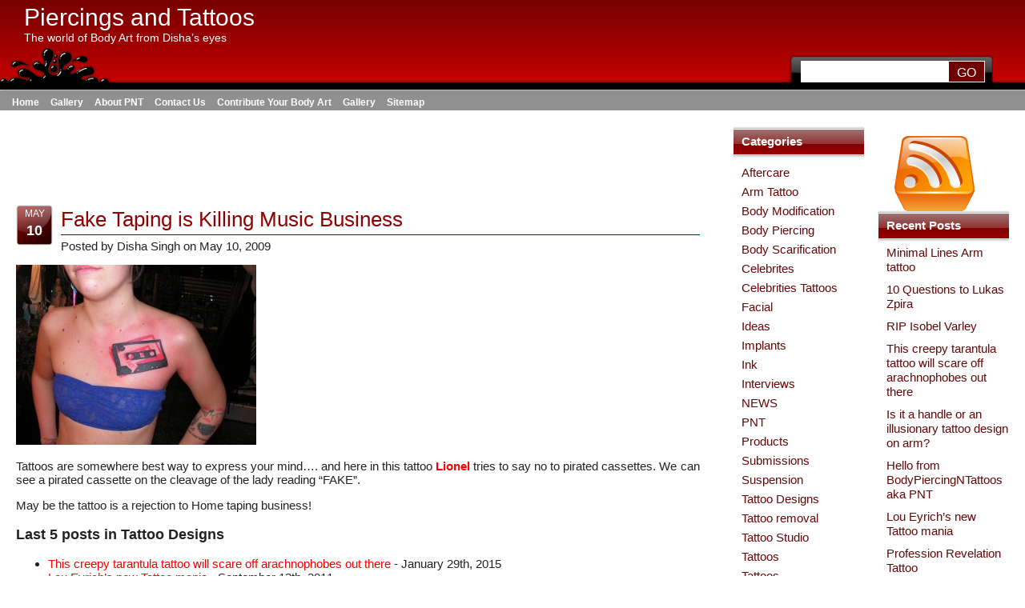

--- FILE ---
content_type: text/html; charset=UTF-8
request_url: https://bodypiercingntattoos.com/fake-taping-is-killing-music-business/
body_size: 10840
content:
<!DOCTYPE html PUBLIC "-//W3C//DTD XHTML 1.1//EN" "http://www.w3.org/TR/xhtml11/DTD/xhtml11.dtd">
<html xmlns="http://www.w3.org/1999/xhtml" lang="en-US">

<head profile="http://gmpg.org/xfn/11">
<meta http-equiv="Content-Type" content="text/html; charset=UTF-8" />

<title>Piercings and Tattoos  &raquo; Blog Archive   &raquo; Fake Taping is Killing Music Business</title>

<meta name="generator" content="WordPress 6.5.6" /> <!-- leave this for stats -->

<link rel="stylesheet" href="https://bodypiercingntattoos.com/wp-content/themes/symbiot/style.css" type="text/css" media="screen" />


<!--[if lte IE 6]>

<style type="text/css">
.postline {
	behavior:url("pngbehavior.htc");
	filter:progid:DXImageTransform.Microsoft.AlphaImageLoader(src='https://bodypiercingntattoos.com/wp-content/themes/symbiot/images/line.png');
	background:url(images/blank.gif);
	}
.sidebar h2 {
	behavior:url("pngbehavior.htc");
	filter:progid:DXImageTransform.Microsoft.AlphaImageLoader(src='https://bodypiercingntattoos.com/wp-content/themes/symbiot/images/h2.png');
	background:url(images/blank.gif);
	}
</style>

<![endif]-->
<script><!--
if (top.frames.length!=0)
{
   top.location=self.document.location;
}
//-->
</script>
</head>
<div id="page">
<body data-rsssl=1>

	<div class="wrapper">
		
	<div class="top">
		
		<div class="blogname">
				<h1>Piercings and Tattoos</h1>
				<h2>The world of Body Art from Disha’s eyes</h2>
		</div>
		<div class="search">
		<form id="searchform" method="get" action="https://bodypiercingntattoos.com/">
			<div>

	<link rel='archives' title='February 2023' href='https://bodypiercingntattoos.com/2023/02/' />
	<link rel='archives' title='April 2021' href='https://bodypiercingntattoos.com/2021/04/' />
	<link rel='archives' title='October 2020' href='https://bodypiercingntattoos.com/2020/10/' />
	<link rel='archives' title='October 2015' href='https://bodypiercingntattoos.com/2015/10/' />
	<link rel='archives' title='January 2015' href='https://bodypiercingntattoos.com/2015/01/' />
	<link rel='archives' title='November 2013' href='https://bodypiercingntattoos.com/2013/11/' />
	<link rel='archives' title='September 2011' href='https://bodypiercingntattoos.com/2011/09/' />
	<link rel='archives' title='March 2011' href='https://bodypiercingntattoos.com/2011/03/' />
	<link rel='archives' title='June 2010' href='https://bodypiercingntattoos.com/2010/06/' />
	<link rel='archives' title='July 2009' href='https://bodypiercingntattoos.com/2009/07/' />
	<link rel='archives' title='May 2009' href='https://bodypiercingntattoos.com/2009/05/' />
	<link rel='archives' title='April 2009' href='https://bodypiercingntattoos.com/2009/04/' />
	<link rel='archives' title='February 2009' href='https://bodypiercingntattoos.com/2009/02/' />
	<link rel='archives' title='January 2009' href='https://bodypiercingntattoos.com/2009/01/' />
	<link rel='archives' title='December 2008' href='https://bodypiercingntattoos.com/2008/12/' />
	<link rel='archives' title='November 2008' href='https://bodypiercingntattoos.com/2008/11/' />
	<link rel='archives' title='October 2008' href='https://bodypiercingntattoos.com/2008/10/' />
	<link rel='archives' title='September 2008' href='https://bodypiercingntattoos.com/2008/09/' />
	<link rel='archives' title='August 2008' href='https://bodypiercingntattoos.com/2008/08/' />
	<link rel='archives' title='July 2008' href='https://bodypiercingntattoos.com/2008/07/' />
	<link rel='archives' title='June 2008' href='https://bodypiercingntattoos.com/2008/06/' />
	<link rel='archives' title='May 2008' href='https://bodypiercingntattoos.com/2008/05/' />
	<link rel='archives' title='April 2008' href='https://bodypiercingntattoos.com/2008/04/' />
	<link rel='archives' title='March 2008' href='https://bodypiercingntattoos.com/2008/03/' />
	<link rel='archives' title='February 2008' href='https://bodypiercingntattoos.com/2008/02/' />
	<link rel='archives' title='January 2008' href='https://bodypiercingntattoos.com/2008/01/' />
	<link rel='archives' title='December 2007' href='https://bodypiercingntattoos.com/2007/12/' />
	<link rel='archives' title='November 2007' href='https://bodypiercingntattoos.com/2007/11/' />
	<link rel='archives' title='October 2007' href='https://bodypiercingntattoos.com/2007/10/' />
		<meta name='robots' content='max-image-preview:large' />
<link rel="alternate" type="application/rss+xml" title="Piercings and Tattoos &raquo; Fake Taping is Killing Music Business Comments Feed" href="https://bodypiercingntattoos.com/fake-taping-is-killing-music-business/feed/" />
<script type="text/javascript">
/* <![CDATA[ */
window._wpemojiSettings = {"baseUrl":"https:\/\/s.w.org\/images\/core\/emoji\/15.0.3\/72x72\/","ext":".png","svgUrl":"https:\/\/s.w.org\/images\/core\/emoji\/15.0.3\/svg\/","svgExt":".svg","source":{"concatemoji":"https:\/\/bodypiercingntattoos.com\/wp-includes\/js\/wp-emoji-release.min.js?ver=6.5.6"}};
/*! This file is auto-generated */
!function(i,n){var o,s,e;function c(e){try{var t={supportTests:e,timestamp:(new Date).valueOf()};sessionStorage.setItem(o,JSON.stringify(t))}catch(e){}}function p(e,t,n){e.clearRect(0,0,e.canvas.width,e.canvas.height),e.fillText(t,0,0);var t=new Uint32Array(e.getImageData(0,0,e.canvas.width,e.canvas.height).data),r=(e.clearRect(0,0,e.canvas.width,e.canvas.height),e.fillText(n,0,0),new Uint32Array(e.getImageData(0,0,e.canvas.width,e.canvas.height).data));return t.every(function(e,t){return e===r[t]})}function u(e,t,n){switch(t){case"flag":return n(e,"\ud83c\udff3\ufe0f\u200d\u26a7\ufe0f","\ud83c\udff3\ufe0f\u200b\u26a7\ufe0f")?!1:!n(e,"\ud83c\uddfa\ud83c\uddf3","\ud83c\uddfa\u200b\ud83c\uddf3")&&!n(e,"\ud83c\udff4\udb40\udc67\udb40\udc62\udb40\udc65\udb40\udc6e\udb40\udc67\udb40\udc7f","\ud83c\udff4\u200b\udb40\udc67\u200b\udb40\udc62\u200b\udb40\udc65\u200b\udb40\udc6e\u200b\udb40\udc67\u200b\udb40\udc7f");case"emoji":return!n(e,"\ud83d\udc26\u200d\u2b1b","\ud83d\udc26\u200b\u2b1b")}return!1}function f(e,t,n){var r="undefined"!=typeof WorkerGlobalScope&&self instanceof WorkerGlobalScope?new OffscreenCanvas(300,150):i.createElement("canvas"),a=r.getContext("2d",{willReadFrequently:!0}),o=(a.textBaseline="top",a.font="600 32px Arial",{});return e.forEach(function(e){o[e]=t(a,e,n)}),o}function t(e){var t=i.createElement("script");t.src=e,t.defer=!0,i.head.appendChild(t)}"undefined"!=typeof Promise&&(o="wpEmojiSettingsSupports",s=["flag","emoji"],n.supports={everything:!0,everythingExceptFlag:!0},e=new Promise(function(e){i.addEventListener("DOMContentLoaded",e,{once:!0})}),new Promise(function(t){var n=function(){try{var e=JSON.parse(sessionStorage.getItem(o));if("object"==typeof e&&"number"==typeof e.timestamp&&(new Date).valueOf()<e.timestamp+604800&&"object"==typeof e.supportTests)return e.supportTests}catch(e){}return null}();if(!n){if("undefined"!=typeof Worker&&"undefined"!=typeof OffscreenCanvas&&"undefined"!=typeof URL&&URL.createObjectURL&&"undefined"!=typeof Blob)try{var e="postMessage("+f.toString()+"("+[JSON.stringify(s),u.toString(),p.toString()].join(",")+"));",r=new Blob([e],{type:"text/javascript"}),a=new Worker(URL.createObjectURL(r),{name:"wpTestEmojiSupports"});return void(a.onmessage=function(e){c(n=e.data),a.terminate(),t(n)})}catch(e){}c(n=f(s,u,p))}t(n)}).then(function(e){for(var t in e)n.supports[t]=e[t],n.supports.everything=n.supports.everything&&n.supports[t],"flag"!==t&&(n.supports.everythingExceptFlag=n.supports.everythingExceptFlag&&n.supports[t]);n.supports.everythingExceptFlag=n.supports.everythingExceptFlag&&!n.supports.flag,n.DOMReady=!1,n.readyCallback=function(){n.DOMReady=!0}}).then(function(){return e}).then(function(){var e;n.supports.everything||(n.readyCallback(),(e=n.source||{}).concatemoji?t(e.concatemoji):e.wpemoji&&e.twemoji&&(t(e.twemoji),t(e.wpemoji)))}))}((window,document),window._wpemojiSettings);
/* ]]> */
</script>
<link rel='stylesheet' id='bookmark_me-css' href='https://bodypiercingntattoos.com/wp-content/plugins/sem-bookmark-me/css/styles.css?ver=20090903' type='text/css' media='all' />
<style id='wp-emoji-styles-inline-css' type='text/css'>

	img.wp-smiley, img.emoji {
		display: inline !important;
		border: none !important;
		box-shadow: none !important;
		height: 1em !important;
		width: 1em !important;
		margin: 0 0.07em !important;
		vertical-align: -0.1em !important;
		background: none !important;
		padding: 0 !important;
	}
</style>
<link rel='stylesheet' id='wp-block-library-css' href='https://bodypiercingntattoos.com/wp-includes/css/dist/block-library/style.min.css?ver=6.5.6' type='text/css' media='all' />
<style id='classic-theme-styles-inline-css' type='text/css'>
/*! This file is auto-generated */
.wp-block-button__link{color:#fff;background-color:#32373c;border-radius:9999px;box-shadow:none;text-decoration:none;padding:calc(.667em + 2px) calc(1.333em + 2px);font-size:1.125em}.wp-block-file__button{background:#32373c;color:#fff;text-decoration:none}
</style>
<style id='global-styles-inline-css' type='text/css'>
body{--wp--preset--color--black: #000000;--wp--preset--color--cyan-bluish-gray: #abb8c3;--wp--preset--color--white: #ffffff;--wp--preset--color--pale-pink: #f78da7;--wp--preset--color--vivid-red: #cf2e2e;--wp--preset--color--luminous-vivid-orange: #ff6900;--wp--preset--color--luminous-vivid-amber: #fcb900;--wp--preset--color--light-green-cyan: #7bdcb5;--wp--preset--color--vivid-green-cyan: #00d084;--wp--preset--color--pale-cyan-blue: #8ed1fc;--wp--preset--color--vivid-cyan-blue: #0693e3;--wp--preset--color--vivid-purple: #9b51e0;--wp--preset--gradient--vivid-cyan-blue-to-vivid-purple: linear-gradient(135deg,rgba(6,147,227,1) 0%,rgb(155,81,224) 100%);--wp--preset--gradient--light-green-cyan-to-vivid-green-cyan: linear-gradient(135deg,rgb(122,220,180) 0%,rgb(0,208,130) 100%);--wp--preset--gradient--luminous-vivid-amber-to-luminous-vivid-orange: linear-gradient(135deg,rgba(252,185,0,1) 0%,rgba(255,105,0,1) 100%);--wp--preset--gradient--luminous-vivid-orange-to-vivid-red: linear-gradient(135deg,rgba(255,105,0,1) 0%,rgb(207,46,46) 100%);--wp--preset--gradient--very-light-gray-to-cyan-bluish-gray: linear-gradient(135deg,rgb(238,238,238) 0%,rgb(169,184,195) 100%);--wp--preset--gradient--cool-to-warm-spectrum: linear-gradient(135deg,rgb(74,234,220) 0%,rgb(151,120,209) 20%,rgb(207,42,186) 40%,rgb(238,44,130) 60%,rgb(251,105,98) 80%,rgb(254,248,76) 100%);--wp--preset--gradient--blush-light-purple: linear-gradient(135deg,rgb(255,206,236) 0%,rgb(152,150,240) 100%);--wp--preset--gradient--blush-bordeaux: linear-gradient(135deg,rgb(254,205,165) 0%,rgb(254,45,45) 50%,rgb(107,0,62) 100%);--wp--preset--gradient--luminous-dusk: linear-gradient(135deg,rgb(255,203,112) 0%,rgb(199,81,192) 50%,rgb(65,88,208) 100%);--wp--preset--gradient--pale-ocean: linear-gradient(135deg,rgb(255,245,203) 0%,rgb(182,227,212) 50%,rgb(51,167,181) 100%);--wp--preset--gradient--electric-grass: linear-gradient(135deg,rgb(202,248,128) 0%,rgb(113,206,126) 100%);--wp--preset--gradient--midnight: linear-gradient(135deg,rgb(2,3,129) 0%,rgb(40,116,252) 100%);--wp--preset--font-size--small: 13px;--wp--preset--font-size--medium: 20px;--wp--preset--font-size--large: 36px;--wp--preset--font-size--x-large: 42px;--wp--preset--spacing--20: 0.44rem;--wp--preset--spacing--30: 0.67rem;--wp--preset--spacing--40: 1rem;--wp--preset--spacing--50: 1.5rem;--wp--preset--spacing--60: 2.25rem;--wp--preset--spacing--70: 3.38rem;--wp--preset--spacing--80: 5.06rem;--wp--preset--shadow--natural: 6px 6px 9px rgba(0, 0, 0, 0.2);--wp--preset--shadow--deep: 12px 12px 50px rgba(0, 0, 0, 0.4);--wp--preset--shadow--sharp: 6px 6px 0px rgba(0, 0, 0, 0.2);--wp--preset--shadow--outlined: 6px 6px 0px -3px rgba(255, 255, 255, 1), 6px 6px rgba(0, 0, 0, 1);--wp--preset--shadow--crisp: 6px 6px 0px rgba(0, 0, 0, 1);}:where(.is-layout-flex){gap: 0.5em;}:where(.is-layout-grid){gap: 0.5em;}body .is-layout-flex{display: flex;}body .is-layout-flex{flex-wrap: wrap;align-items: center;}body .is-layout-flex > *{margin: 0;}body .is-layout-grid{display: grid;}body .is-layout-grid > *{margin: 0;}:where(.wp-block-columns.is-layout-flex){gap: 2em;}:where(.wp-block-columns.is-layout-grid){gap: 2em;}:where(.wp-block-post-template.is-layout-flex){gap: 1.25em;}:where(.wp-block-post-template.is-layout-grid){gap: 1.25em;}.has-black-color{color: var(--wp--preset--color--black) !important;}.has-cyan-bluish-gray-color{color: var(--wp--preset--color--cyan-bluish-gray) !important;}.has-white-color{color: var(--wp--preset--color--white) !important;}.has-pale-pink-color{color: var(--wp--preset--color--pale-pink) !important;}.has-vivid-red-color{color: var(--wp--preset--color--vivid-red) !important;}.has-luminous-vivid-orange-color{color: var(--wp--preset--color--luminous-vivid-orange) !important;}.has-luminous-vivid-amber-color{color: var(--wp--preset--color--luminous-vivid-amber) !important;}.has-light-green-cyan-color{color: var(--wp--preset--color--light-green-cyan) !important;}.has-vivid-green-cyan-color{color: var(--wp--preset--color--vivid-green-cyan) !important;}.has-pale-cyan-blue-color{color: var(--wp--preset--color--pale-cyan-blue) !important;}.has-vivid-cyan-blue-color{color: var(--wp--preset--color--vivid-cyan-blue) !important;}.has-vivid-purple-color{color: var(--wp--preset--color--vivid-purple) !important;}.has-black-background-color{background-color: var(--wp--preset--color--black) !important;}.has-cyan-bluish-gray-background-color{background-color: var(--wp--preset--color--cyan-bluish-gray) !important;}.has-white-background-color{background-color: var(--wp--preset--color--white) !important;}.has-pale-pink-background-color{background-color: var(--wp--preset--color--pale-pink) !important;}.has-vivid-red-background-color{background-color: var(--wp--preset--color--vivid-red) !important;}.has-luminous-vivid-orange-background-color{background-color: var(--wp--preset--color--luminous-vivid-orange) !important;}.has-luminous-vivid-amber-background-color{background-color: var(--wp--preset--color--luminous-vivid-amber) !important;}.has-light-green-cyan-background-color{background-color: var(--wp--preset--color--light-green-cyan) !important;}.has-vivid-green-cyan-background-color{background-color: var(--wp--preset--color--vivid-green-cyan) !important;}.has-pale-cyan-blue-background-color{background-color: var(--wp--preset--color--pale-cyan-blue) !important;}.has-vivid-cyan-blue-background-color{background-color: var(--wp--preset--color--vivid-cyan-blue) !important;}.has-vivid-purple-background-color{background-color: var(--wp--preset--color--vivid-purple) !important;}.has-black-border-color{border-color: var(--wp--preset--color--black) !important;}.has-cyan-bluish-gray-border-color{border-color: var(--wp--preset--color--cyan-bluish-gray) !important;}.has-white-border-color{border-color: var(--wp--preset--color--white) !important;}.has-pale-pink-border-color{border-color: var(--wp--preset--color--pale-pink) !important;}.has-vivid-red-border-color{border-color: var(--wp--preset--color--vivid-red) !important;}.has-luminous-vivid-orange-border-color{border-color: var(--wp--preset--color--luminous-vivid-orange) !important;}.has-luminous-vivid-amber-border-color{border-color: var(--wp--preset--color--luminous-vivid-amber) !important;}.has-light-green-cyan-border-color{border-color: var(--wp--preset--color--light-green-cyan) !important;}.has-vivid-green-cyan-border-color{border-color: var(--wp--preset--color--vivid-green-cyan) !important;}.has-pale-cyan-blue-border-color{border-color: var(--wp--preset--color--pale-cyan-blue) !important;}.has-vivid-cyan-blue-border-color{border-color: var(--wp--preset--color--vivid-cyan-blue) !important;}.has-vivid-purple-border-color{border-color: var(--wp--preset--color--vivid-purple) !important;}.has-vivid-cyan-blue-to-vivid-purple-gradient-background{background: var(--wp--preset--gradient--vivid-cyan-blue-to-vivid-purple) !important;}.has-light-green-cyan-to-vivid-green-cyan-gradient-background{background: var(--wp--preset--gradient--light-green-cyan-to-vivid-green-cyan) !important;}.has-luminous-vivid-amber-to-luminous-vivid-orange-gradient-background{background: var(--wp--preset--gradient--luminous-vivid-amber-to-luminous-vivid-orange) !important;}.has-luminous-vivid-orange-to-vivid-red-gradient-background{background: var(--wp--preset--gradient--luminous-vivid-orange-to-vivid-red) !important;}.has-very-light-gray-to-cyan-bluish-gray-gradient-background{background: var(--wp--preset--gradient--very-light-gray-to-cyan-bluish-gray) !important;}.has-cool-to-warm-spectrum-gradient-background{background: var(--wp--preset--gradient--cool-to-warm-spectrum) !important;}.has-blush-light-purple-gradient-background{background: var(--wp--preset--gradient--blush-light-purple) !important;}.has-blush-bordeaux-gradient-background{background: var(--wp--preset--gradient--blush-bordeaux) !important;}.has-luminous-dusk-gradient-background{background: var(--wp--preset--gradient--luminous-dusk) !important;}.has-pale-ocean-gradient-background{background: var(--wp--preset--gradient--pale-ocean) !important;}.has-electric-grass-gradient-background{background: var(--wp--preset--gradient--electric-grass) !important;}.has-midnight-gradient-background{background: var(--wp--preset--gradient--midnight) !important;}.has-small-font-size{font-size: var(--wp--preset--font-size--small) !important;}.has-medium-font-size{font-size: var(--wp--preset--font-size--medium) !important;}.has-large-font-size{font-size: var(--wp--preset--font-size--large) !important;}.has-x-large-font-size{font-size: var(--wp--preset--font-size--x-large) !important;}
.wp-block-navigation a:where(:not(.wp-element-button)){color: inherit;}
:where(.wp-block-post-template.is-layout-flex){gap: 1.25em;}:where(.wp-block-post-template.is-layout-grid){gap: 1.25em;}
:where(.wp-block-columns.is-layout-flex){gap: 2em;}:where(.wp-block-columns.is-layout-grid){gap: 2em;}
.wp-block-pullquote{font-size: 1.5em;line-height: 1.6;}
</style>
<link rel='stylesheet' id='contact-form-7-css' href='https://bodypiercingntattoos.com/wp-content/plugins/contact-form-7/includes/css/styles.css?ver=5.9.3' type='text/css' media='all' />
<link rel='stylesheet' id='wp-pagenavi-css' href='https://bodypiercingntattoos.com/wp-content/plugins/wp-pagenavi/pagenavi-css.css?ver=2.70' type='text/css' media='all' />
<script type="text/javascript" src="https://bodypiercingntattoos.com/wp-includes/js/jquery/jquery.min.js?ver=3.7.1" id="jquery-core-js"></script>
<script type="text/javascript" src="https://bodypiercingntattoos.com/wp-includes/js/jquery/jquery-migrate.min.js?ver=3.4.1" id="jquery-migrate-js"></script>
<link rel="https://api.w.org/" href="https://bodypiercingntattoos.com/wp-json/" /><link rel="alternate" type="application/json" href="https://bodypiercingntattoos.com/wp-json/wp/v2/posts/258" /><link rel="EditURI" type="application/rsd+xml" title="RSD" href="https://bodypiercingntattoos.com/xmlrpc.php?rsd" />
<link rel="canonical" href="https://bodypiercingntattoos.com/fake-taping-is-killing-music-business/" />
<link rel='shortlink' href='https://bodypiercingntattoos.com/?p=258' />
<link rel="alternate" type="application/json+oembed" href="https://bodypiercingntattoos.com/wp-json/oembed/1.0/embed?url=https%3A%2F%2Fbodypiercingntattoos.com%2Ffake-taping-is-killing-music-business%2F" />
<link rel="alternate" type="text/xml+oembed" href="https://bodypiercingntattoos.com/wp-json/oembed/1.0/embed?url=https%3A%2F%2Fbodypiercingntattoos.com%2Ffake-taping-is-killing-music-business%2F&#038;format=xml" />

<link rel="stylesheet" href="https://bodypiercingntattoos.com/wp-content/plugins/dd-formmailer/dd-formmailer.css" type="text/css" media="screen" />
<!-- Vipers Video Quicktags v6.6.0 | http://www.viper007bond.com/wordpress-plugins/vipers-video-quicktags/ -->
<style type="text/css">
.vvqbox { display: block; max-width: 100%; visibility: visible !important; margin: 10px auto; } .vvqbox img { max-width: 100%; height: 100%; } .vvqbox object { max-width: 100%; } 
</style>
<script type="text/javascript">
// <![CDATA[
	var vvqflashvars = {};
	var vvqparams = { wmode: "opaque", allowfullscreen: "true", allowscriptaccess: "always" };
	var vvqattributes = {};
	var vvqexpressinstall = "https://bodypiercingntattoos.com/wp-content/plugins/vipers-video-quicktags/resources/expressinstall.swf";
// ]]>
</script>
		<style type="text/css" id="wp-custom-css">
			.content #aswift_0_expand, .content #aswift_1_expand {
	display: none !important;
}
.content .post {
	margin-top: 15px;
}
@media only screen and (max-width:991px) 
{
	img{max-width:100%;}
 .content .text {width: 100%;}
.content .text .postline {
	width: 100%;
	text-align: center;
	display: block;
	margin: 36px 0;
	background-position: center center;
	background-size: 100% 100%;
}
	h1.title{font-size: 25px;text-align: left;}
	.content .text .date{margin-right: 25px;}
#sidebar {
	display: inline-block;
	width: 100%;
}
#sidebar .sidebar2, #sidebar .sidebar1 {
    width: 100%;
}
	.blogname{width: 100%;
text-align: center;}
	.blogname h1{margin: 10px 0;}
	.search{padding: 0;width: 100%;text-align: center;}
	.search form{margin: 0 auto;position: relative}
.search input#s{width: 90%;position: absolute;
left: 0;}
	.search input#submit{position: absolute;
right:0px;width:auto;}

	.menu{height: auto;display: inline-block;
width: 100%;}
	.menu ul{width: 100%;
text-align: center;margin: 0;
padding: 15px 0;}
.content .text table td {
    display: block;
}
}

/* 21-12-2024 */
.search {
    padding: 67px 40px 0 14px;
}
.search form {
    width: 240px;
    padding-top: 9px;
    background-repeat: no-repeat;
    background-size: 261px;
}
.search input#s {
    height: 25px;
}
.search input#submit {
    background: #6f0000;
    color: #fff;
    padding: 5px 10px;
    height: 27px;
    width: auto;
    border: 1px solid;
}
body {
    font-family: "Montserrat", sans-serif;
    font-size: 15px;
}
.date {
    padding-right: 10px;
    background-repeat: no-repeat;
    background-color: #fff;
}
.post h1.title {
    margin-bottom: 5px;
}
.single_post img{
	margin:15px auto 15px 0 !important;
}
.contact-form {
    padding: 20px;
    box-shadow: 0 2px 10px #00000015;
    max-width: 650px;
    margin-top: 30px;
}
.contact-form form input {
    padding: 10px 2px;
}
.contact-form form td {
    width: 52%;
}
.contact-form h2 {
    font-weight: 400;
    color: #910000;
}
.contact-form .wpcf7-textarea {
    width: 100% !important;
}
.contact-form form p{
	margin-bottom:0;
}
.sidebar2 ul li a {
    display: inline-block;
    margin-bottom: 10px;
}
.sidebar1 ul li {
    margin-bottom: 6px;
}
.ddsg-wrapper ul {
    margin-bottom: 20px;
    margin-top: 10px;
}
.ddsg-wrapper ul li {
    margin-bottom: 5px;
}
@media (max-width: 1024px) {
    .content .text {
        width: 100%;
        float: unset;
    }
	#sidebar .sidebar2, #sidebar .sidebar1 {
    width:48% !important;
		float:left;
}
	.sidebar2 {
		float:right;
}
	.content {
    display: flex
;
    flex-direction: column-reverse;
}
}
@media (max-width: 768px) {
	#sidebar .sidebar2, #sidebar .sidebar1 {
    width:100% !important;
		float:unset !important;
}
}
/* end */
		</style>
		
<!-- My Custom CSS -->
<link rel='stylesheet' id='mccss_stylesheet' href='https://bodypiercingntattoos.com/wp-content/uploads/my_custom_css/my_style.css?1735630564' type='text/css' media='all' />
<!-- My Custom CSS -->
				<input type="text" name="s" id="s" />
				<input type="submit" value="GO" id="submit" />
			</div>
		</form>
		</div>	 
	</div>
	<div class="menu">
			<ul>
				<li><a href="https://bodypiercingntattoos.com/">Home</a></li>
<li><a href="/wp-content/plugins/fgallery/fim_photos.php">Gallery</a></li>
				<li class="page_item page-item-11"><a href="https://bodypiercingntattoos.com/about/">About PNT</a></li>
<li class="page_item page-item-20"><a href="https://bodypiercingntattoos.com/contact-us/">Contact Us</a></li>
<li class="page_item page-item-21"><a href="https://bodypiercingntattoos.com/submit-your-body-art/">Contribute Your Body Art</a></li>
<li class="page_item page-item-621"><a href="https://bodypiercingntattoos.com/gallery/">Gallery</a></li>
<li class="page_item page-item-22"><a href="https://bodypiercingntattoos.com/sitemap/">Sitemap</a></li>


			</ul>
		</div>		


		
	<div class="content">
<div id="sidebar">
<div class="sidebar2">
	<ul>
	<ul>

<div class="syndication">
<ul class="rss">
	<li class="sub"><a href="https://bodypiercingntattoos.com/feed/" title="Syndicate this site using RSS" class="feed"><span></span></a></li>
	
</ul>

</div>
	
	
 <li>
	<h2>Recent Posts</h2>	
<li><a href="https://bodypiercingntattoos.com/minimal-lines-arm-tattoo/">Minimal Lines Arm tattoo</a></li>
<li><a href="https://bodypiercingntattoos.com/10-questions-to-lukas-zpira/">10 Questions to Lukas Zpira</a></li>
<li><a href="https://bodypiercingntattoos.com/rip-isobel-varley/">RIP Isobel Varley</a></li>
<li><a href="https://bodypiercingntattoos.com/this-creepy-tarantula-tattoo-will-scare-off-arachnophobes-out-there/">This creepy tarantula tattoo will scare off arachnophobes out there</a></li>
<li><a href="https://bodypiercingntattoos.com/is-it-a-handle-or-an-illusionary-tattoo-design-on-arm/">Is it a handle or an illusionary tattoo design on arm?</a></li>
<li><a href="https://bodypiercingntattoos.com/hello-from-bodypiercingntattoos-aka-pnt/">Hello from BodyPiercingNTattoos aka PNT</a></li>
<li><a href="https://bodypiercingntattoos.com/lou-eyrich%e2%80%99s-new-tattoo-mania/">Lou Eyrich’s new Tattoo mania</a></li>
<li><a href="https://bodypiercingntattoos.com/profession-revelation-tattoo/">Profession Revelation Tattoo</a></li>
<li><a href="https://bodypiercingntattoos.com/say-no-to-rings-with-tattoos-on-fingers/">Say no to rings with tattoos on fingers</a></li>
<li><a href="https://bodypiercingntattoos.com/hi-tech-tattoo-to-test-type-1-diabetes/">Hi-Tech Tattoo to test Type 1 diabetes</a></li>
	
		</ul>
		</li>
		
	</li>

	<h2>Calendar</h2>
	<ul> <table id="wp-calendar" class="wp-calendar-table">
	<caption>January 2026</caption>
	<thead>
	<tr>
		<th scope="col" title="Monday">M</th>
		<th scope="col" title="Tuesday">T</th>
		<th scope="col" title="Wednesday">W</th>
		<th scope="col" title="Thursday">T</th>
		<th scope="col" title="Friday">F</th>
		<th scope="col" title="Saturday">S</th>
		<th scope="col" title="Sunday">S</th>
	</tr>
	</thead>
	<tbody>
	<tr>
		<td colspan="3" class="pad">&nbsp;</td><td>1</td><td>2</td><td>3</td><td>4</td>
	</tr>
	<tr>
		<td>5</td><td>6</td><td>7</td><td>8</td><td>9</td><td>10</td><td>11</td>
	</tr>
	<tr>
		<td>12</td><td>13</td><td id="today">14</td><td>15</td><td>16</td><td>17</td><td>18</td>
	</tr>
	<tr>
		<td>19</td><td>20</td><td>21</td><td>22</td><td>23</td><td>24</td><td>25</td>
	</tr>
	<tr>
		<td>26</td><td>27</td><td>28</td><td>29</td><td>30</td><td>31</td>
		<td class="pad" colspan="1">&nbsp;</td>
	</tr>
	</tbody>
	</table><nav aria-label="Previous and next months" class="wp-calendar-nav">
		<span class="wp-calendar-nav-prev"><a href="https://bodypiercingntattoos.com/2023/02/">&laquo; Feb</a></span>
		<span class="pad">&nbsp;</span>
		<span class="wp-calendar-nav-next">&nbsp;</span>
	</nav></ul>
</ br></ br></ br>
	</li>
</ br></ br></ br>
		
   
	
	<ul>
		
	</ul>
</div><div class="sidebar1">
	<ul>
	
	
	<li id="categories-2" class="widget widget_categories"><h2 class="widgettitle">Categories</h2>

			<ul>
					<li class="cat-item cat-item-3"><a href="https://bodypiercingntattoos.com/category/aftercare/">Aftercare</a>
</li>
	<li class="cat-item cat-item-4"><a href="https://bodypiercingntattoos.com/category/arm-tattoo/">Arm Tattoo</a>
</li>
	<li class="cat-item cat-item-5"><a href="https://bodypiercingntattoos.com/category/body-modification/">Body Modification</a>
</li>
	<li class="cat-item cat-item-6"><a href="https://bodypiercingntattoos.com/category/body-piercing/">Body Piercing</a>
</li>
	<li class="cat-item cat-item-7"><a href="https://bodypiercingntattoos.com/category/body-scarification/">Body Scarification</a>
</li>
	<li class="cat-item cat-item-8"><a href="https://bodypiercingntattoos.com/category/celebrites/">Celebrites</a>
</li>
	<li class="cat-item cat-item-9"><a href="https://bodypiercingntattoos.com/category/celebrities-tattoos/">Celebrities Tattoos</a>
</li>
	<li class="cat-item cat-item-10"><a href="https://bodypiercingntattoos.com/category/facial/">Facial</a>
</li>
	<li class="cat-item cat-item-253"><a href="https://bodypiercingntattoos.com/category/ideas/">Ideas</a>
</li>
	<li class="cat-item cat-item-11"><a href="https://bodypiercingntattoos.com/category/implants/">Implants</a>
</li>
	<li class="cat-item cat-item-12"><a href="https://bodypiercingntattoos.com/category/ink/">Ink</a>
</li>
	<li class="cat-item cat-item-13"><a href="https://bodypiercingntattoos.com/category/interviews/">Interviews</a>
</li>
	<li class="cat-item cat-item-14"><a href="https://bodypiercingntattoos.com/category/news/">NEWS</a>
</li>
	<li class="cat-item cat-item-256"><a href="https://bodypiercingntattoos.com/category/pnt/">PNT</a>
</li>
	<li class="cat-item cat-item-15"><a href="https://bodypiercingntattoos.com/category/products/">Products</a>
</li>
	<li class="cat-item cat-item-16"><a href="https://bodypiercingntattoos.com/category/submissions/">Submissions</a>
</li>
	<li class="cat-item cat-item-17"><a href="https://bodypiercingntattoos.com/category/suspension/">Suspension</a>
</li>
	<li class="cat-item cat-item-18"><a href="https://bodypiercingntattoos.com/category/tattoo-designs/">Tattoo Designs</a>
</li>
	<li class="cat-item cat-item-19"><a href="https://bodypiercingntattoos.com/category/tattoo-removal/">Tattoo removal</a>
</li>
	<li class="cat-item cat-item-20"><a href="https://bodypiercingntattoos.com/category/tattoo-studio/">Tattoo Studio</a>
</li>
	<li class="cat-item cat-item-21"><a href="https://bodypiercingntattoos.com/category/tattoo/">Tattoos</a>
</li>
	<li class="cat-item cat-item-223"><a href="https://bodypiercingntattoos.com/category/tattoos/">Tattoos</a>
</li>
	<li class="cat-item cat-item-22"><a href="https://bodypiercingntattoos.com/category/temporary-tattoos/">Temporary Tattoos</a>
</li>
	<li class="cat-item cat-item-1"><a href="https://bodypiercingntattoos.com/category/uncategorized/">Uncategorized</a>
</li>
	<li class="cat-item cat-item-23"><a href="https://bodypiercingntattoos.com/category/unusual/">Unusual</a>
</li>
	<li class="cat-item cat-item-24"><a href="https://bodypiercingntattoos.com/category/videos/">Videos</a>
</li>
			</ul>

			</li>
<li id="text-2" class="widget widget_text"><h2 class="widgettitle">Blogroll</h2>
			<div class="textwidget"><a href="http://www.dishasingh.com">dishasingh.com</a></div>
		</li>
	</ul>


<h2>Latest Images</h2>
<!-- SiteSearch Google -->
<!-- SiteSearch Google -->
</div>	


	
</div>
<div class="text">
<script type="text/javascript"><!--
google_ad_client = "pub-2209429573613729";
//728x90, created 11/21/07
google_ad_slot = "7674831628";
google_ad_width = 728;
google_ad_height = 90;
//--></script>
<script type="text/javascript"
src="https://pagead2.googlesyndication.com/pagead/show_ads.js">
</script>
	
	<div class="post">
		<div class="date">
			May<br /><span class="day">10</span></div>
		<h1 class="title"><a href="https://bodypiercingntattoos.com/fake-taping-is-killing-music-business/">Fake Taping is Killing Music Business</a></h1>
			 Posted by Disha Singh on 
				May 10, 2009 
				<p><a href='wp-content/uploads/2009/05/chest-tattoo1.jpg'><img fetchpriority="high" decoding="async" src="https://bodypiercingntattoos.com/wp-content/uploads/2009/05/chest-tattoo-300x225.jpg" alt="" title="chest-tattoo" width="300" height="225" class="alignnone size-medium wp-image-274" /></a></p>
<p>Tattoos are somewhere best way to express your mind…. and here in this tattoo <a href="interview-with-great-tattooist-lionel/2008/04/04/"><strong> Lionel</strong></a> tries to say no to pirated cassettes. We can see a pirated cassette on the cleavage of the lady reading “FAKE”.</p>
<p>May be the tattoo is a rejection to Home taping business!</p>
<div class="ddop"><h3>Last 5 posts in Tattoo Designs</h3><ul><li><a href="https://bodypiercingntattoos.com/this-creepy-tarantula-tattoo-will-scare-off-arachnophobes-out-there/">This creepy tarantula tattoo will scare off arachnophobes out there</a> - January 29th, 2015</li><li><a href="https://bodypiercingntattoos.com/lou-eyrich%e2%80%99s-new-tattoo-mania/">Lou Eyrich’s new Tattoo mania</a> - September 13th, 2011</li><li><a href="https://bodypiercingntattoos.com/profession-revelation-tattoo/">Profession Revelation Tattoo</a> - March 15th, 2011</li><li><a href="https://bodypiercingntattoos.com/say-no-to-rings-with-tattoos-on-fingers/">Say no to rings with tattoos on fingers</a> - June 11th, 2010</li><li><a href="https://bodypiercingntattoos.com/tribute-to-micheal-jackson-with-a-tattoo/">Tribute to Micheal Jackson with a Tattoo</a> - July 2nd, 2009</li></ul></div>		<div class="postinfo">
<script type="text/javascript"><!--
google_ad_client = "pub-2209429573613729";
//468x60, created 11/21/07
google_ad_slot = "9845493377";
google_ad_width = 468;
google_ad_height = 60;
//--></script>
<script type="text/javascript"
src="https://pagead2.googlesyndication.com/pagead/show_ads.js">
</script>

			<div class="alignleft">Posted under <a href="https://bodypiercingntattoos.com/category/tattoo-designs/" rel="category tag">Tattoo Designs</a>, <a href="https://bodypiercingntattoos.com/category/tattoos/" rel="category tag">Tattoos</a>, <a href="https://bodypiercingntattoos.com/category/unusual/" rel="category tag">Unusual</a></div><BR>
			<div class="postline"></div>
		</div><BR><BR><BR><BR><BR>
        <h2>Spread the Word</h2>
	    <p><div class="bookmark_me">
<div class="bookmark_me_services">
<a href="http://www.facebook.com/share.php?t=Fake+Taping+is+Killing+Music+Business&#038;u=https%3A%2F%2Fbodypiercingntattoos.com%2Ffake-taping-is-killing-music-business%2F" class="facebook no_icon" title="Facebook" rel="nofollow"  target="_blank">Facebook</a>
<a href="https://plus.google.com/share?url=https%3A%2F%2Fbodypiercingntattoos.com%2Ffake-taping-is-killing-music-business%2F" class="googleplus no_icon" title="Google+" rel="nofollow"  target="_blank">Google+</a>
<a href="http://twitter.com/timeline/home/?status=https%3A%2F%2Fbodypiercingntattoos.com%2Ffake-taping-is-killing-music-business%2F" class="twitter no_icon" title="Twitter" rel="nofollow"  target="_blank">Twitter</a>
<a href="http://www.pinterest.com/pin/create/button/?url=https%3A%2F%2Fbodypiercingntattoos.com%2Ffake-taping-is-killing-music-business%2F&#038;media=http%3A%2F%2Fwww.piercingsntattoos.com%2Fwp-content%2Fuploads%2F2009%2F05%2Fchest-tattoo1.jpg&#038;description=Tattoos+are+somewhere+best+way+to+express+your+mind%E2%80%A6.+and+here+in+this+tattoo+Lionel+tries+to+say+no+to+pirated+cassettes.+We+can+see+a+pirated+cassette+on+the+cleavage+of+the+lady+reading+%E2%80%9CFAKE%E2%80%9D.+May+be+the+tattoo+is+a+rejection+to+Home+taping+business%21+Last+5+posts+in+Tattoo+DesignsThis+creepy+tarantula+%5B%26hellip%3B%5D" class="pinterest no_icon" title="Pinterest" rel="nofollow"  target="_blank">Pinterest</a>
</div>
<div class="bookmark_me_actions">
<a href="mailto:?subject=Fake%20Taping%20is%20Killing%20Music%20Business&amp;body=https%3A%2F%2Fbodypiercingntattoos.com%2Ffake-taping-is-killing-music-business%2F" title="Email" class="email_entry no_icon">Email</a>
<a href="https://bodypiercingntattoos.com/fake-taping-is-killing-music-business/?action=print" title="Print" class="print_entry no_icon">Print</a>
</div>
<div class="bookmark_me_ruler"></div>
<div class="bookmark_me_extra" style="display: none;">
<a href="http://del.icio.us/post?title=Fake+Taping+is+Killing+Music+Business&#038;url=https%3A%2F%2Fbodypiercingntattoos.com%2Ffake-taping-is-killing-music-business%2F" class="delicious no_icon" title="Delicious" rel="nofollow" target="_blank">Delicious</a>
<a href="http://digg.com/submit?phase=2&#038;title=Fake+Taping+is+Killing+Music+Business&#038;url=https%3A%2F%2Fbodypiercingntattoos.com%2Ffake-taping-is-killing-music-business%2F" class="digg no_icon" title="Digg" rel="nofollow" target="_blank">Digg</a>
<a href="http://cgi.fark.com/cgi/farkit.pl?h=Fake+Taping+is+Killing+Music+Business&#038;u=https%3A%2F%2Fbodypiercingntattoos.com%2Ffake-taping-is-killing-music-business%2F" class="fark no_icon" title="Fark" rel="nofollow" target="_blank">Fark</a>
<a href="http://www.google.com/bookmarks/mark?op=add&#038;title=Fake+Taping+is+Killing+Music+Business&#038;bkmk=https%3A%2F%2Fbodypiercingntattoos.com%2Ffake-taping-is-killing-music-business%2F" class="google no_icon" title="Google" rel="nofollow" target="_blank">Google</a>
<a href="http://www.instapaper.com/hello2?url=https%3A%2F%2Fbodypiercingntattoos.com%2Ffake-taping-is-killing-music-business%2F&#038;title=Fake+Taping+is+Killing+Music+Business" class="instapaper no_icon" title="Instapaper" rel="nofollow" target="_blank">Instapaper</a>
<a href="http://www.linkedin.com/shareArticle?mini=true&#038;summary=&#038;source=&#038;title=Fake+Taping+is+Killing+Music+Business&#038;url=https%3A%2F%2Fbodypiercingntattoos.com%2Ffake-taping-is-killing-music-business%2F" class="linkedin no_icon" title="LinkedIn" rel="nofollow" target="_blank">LinkedIn</a>
<a href="http://www.myspace.com/Modules/PostTo/Pages/?l=3&#038;t=t=Fake+Taping+is+Killing+Music+Business&#038;u=https%3A%2F%2Fbodypiercingntattoos.com%2Ffake-taping-is-killing-music-business%2F" class="myspace no_icon" title="MySpace" rel="nofollow" target="_blank">MySpace</a>
<a href="http://www.newsvine.com/_tools/seed&#038;save?h=Fake+Taping+is+Killing+Music+Business&#038;u=https%3A%2F%2Fbodypiercingntattoos.com%2Ffake-taping-is-killing-music-business%2F" class="newsvine no_icon" title="Newsvine" rel="nofollow" target="_blank">Newsvine</a>
<a href="https://getpocket.com/save?url=https%3A%2F%2Fbodypiercingntattoos.com%2Ffake-taping-is-killing-music-business%2F&#038;title=Fake+Taping+is+Killing+Music+Business" class="pocket no_icon" title="Pocket" rel="nofollow" target="_blank">Pocket</a>
<a href="http://www.readability.com/save?url=https%3A%2F%2Fbodypiercingntattoos.com%2Ffake-taping-is-killing-music-business%2F" class="readability no_icon" title="Readability" rel="nofollow" target="_blank">Readability</a>
<a href="http://reddit.com/submit?title=Fake+Taping+is+Killing+Music+Business&#038;url=https%3A%2F%2Fbodypiercingntattoos.com%2Ffake-taping-is-killing-music-business%2F" class="reddit no_icon" title="Reddit" rel="nofollow" target="_blank">Reddit</a>
<a href="http://www.stumbleupon.com/submit?title=Fake+Taping+is+Killing+Music+Business&#038;url=https%3A%2F%2Fbodypiercingntattoos.com%2Ffake-taping-is-killing-music-business%2F" class="stumbleupon no_icon" title="StumbleUpon" rel="nofollow" target="_blank">StumbleUpon</a>
<a href="http://www.tumblr.com/share?v=3&#038;u=https%3A%2F%2Fbodypiercingntattoos.com%2Ffake-taping-is-killing-music-business%2F&#038;t=Fake+Taping+is+Killing+Music+Business&#038;s=Tattoos+are+somewhere+best+way+to+express+your+mind%E2%80%A6.+and+here+in+this+tattoo+Lionel+tries+to+say+no+to+pirated+cassettes.+We+can+see+a+pirated+cassette+on+the+cleavage+of+the+lady+reading+%E2%80%9CFAKE%E2%80%9D.+May+be+the+tattoo+is+a+rejection+to+Home+taping+business%21+Last+5+posts+in+Tattoo+DesignsThis+creepy+tarantula+%5B%26hellip%3B%5D" class="tumblr no_icon" title="Tumblr" rel="nofollow" target="_blank">Tumblr</a>
<a href="http://bookmarks.yahoo.com/toolbar/savebm?opener=tb&#038;t=Fake+Taping+is+Killing+Music+Business&#038;u=https%3A%2F%2Fbodypiercingntattoos.com%2Ffake-taping-is-killing-music-business%2F" class="yahoo no_icon" title="Yahoo!" rel="nofollow" target="_blank">Yahoo!</a>
<div class="bookmark_me_spacer"></div>
</div>
</div>
</p>		
        <a href="https://bodypiercingntattoos.com/fake-taping-is-killing-music-business/#comments">Comments (2)</a>
	</div>
			
	
<!-- You can start editing here. -->

<div class="comments" id="comments">

	<ol>

	
		<li class="alt" id="comment-125">
			<strong>Willy</strong> Said,
			
			<p>Lol! You suck! It´s says Åke, and it´s a name. I was the one writing it so I´m pretty sure it is that way.</p>

		</li>

	
	
		<li class="" id="comment-126">
			<strong><a href="http://portablekarma.blogspot.com" class="url" rel="ugc external nofollow">Karma</a></strong> Said,
			
			<p>That is my tatoo, and yes it says Åke = my turtle. The kasette has a whole other meaning. It has nothing to do with illegal file-transfers or whatever haha. Sorry to burst your bubble. / Karma</p>

		</li>

	
	
	</ol>

 


<h2 id="respond">Add A Comment</h2>


<form action="https://bodypiercingntattoos.com/wp-comments-post.php" method="post" id="commentform">


<p><input type="text" name="author" id="author" value="" size="22" tabindex="1" /> <label for="author"><small>Name (required)</small></label></p>

<p><input type="text" name="email" id="email" value="" size="22" tabindex="2" /> <label for="email"><small>Mail (will not be published) (required)</small></label></p>

<p><input type="text" name="url" id="url" value="" size="22" tabindex="3" /> <label for="url"><small>Website</small></label></p>


<!--<p><small><strong>XHTML:</strong> You can use these tags: &lt;a href=&quot;&quot; title=&quot;&quot;&gt; &lt;abbr title=&quot;&quot;&gt; &lt;acronym title=&quot;&quot;&gt; &lt;b&gt; &lt;blockquote cite=&quot;&quot;&gt; &lt;cite&gt; &lt;code&gt; &lt;del datetime=&quot;&quot;&gt; &lt;em&gt; &lt;i&gt; &lt;q cite=&quot;&quot;&gt; &lt;s&gt; &lt;strike&gt; &lt;strong&gt; </small></p>-->

<p><textarea name="comment" id="comment" cols="100%" rows="10" tabindex="4"></textarea></p>

<p><input name="submit" type="submit" id="submit" tabindex="5" value="Post" />
<input type="hidden" name="comment_post_ID" value="258" />
</p>
<p style="display: none;"><input type="hidden" id="akismet_comment_nonce" name="akismet_comment_nonce" value="0e411e47cf" /></p><p style="clear: both;" class="subscribe-to-comments">
			<input type="checkbox" name="subscribe" id="subscribe" value="subscribe" style="width: auto;" />
			<label for="subscribe">Notify me of followup comments via e-mail</label>
			</p><p style="display: none !important;" class="akismet-fields-container" data-prefix="ak_"><label>&#916;<textarea name="ak_hp_textarea" cols="45" rows="8" maxlength="100"></textarea></label><input type="hidden" id="ak_js_1" name="ak_js" value="62"/><script>document.getElementById( "ak_js_1" ).setAttribute( "value", ( new Date() ).getTime() );</script></p>
</form>

	<form action="" method="post">
	<input type="hidden" name="solo-comment-subscribe" value="solo-comment-subscribe" />
	<input type="hidden" name="postid" value="258" />
	<input type="hidden" name="ref" value="https://bodypiercingntattoos.com/fake-taping-is-killing-music-business/" />

	<p class="solo-subscribe-to-comments">
	Subscribe without commenting	<br />
	<label for="solo-subscribe-email">E-Mail:	<input type="text" name="email" id="solo-subscribe-email" size="22" value="" /></label>
	<input type="submit" name="submit" value="Subscribe" />
	</p>
	</form>



</div>
	
</div>
<div class="clear"></div>
		</div>
		</div>
		
		<div class="footer">
		 <BR><BR><BR>
<a href="https://bodypiercingntattoos.com/"><font color="#000000">Home</font></a> |
<a href="https://bodypiercingntattoos.com/about/"><font color="#000000">About Us</font></a> |
<a href="http://www.piercingsntattoos.com/wp-content/plugins/fgallery/fim_photos.php">
<font color="#000000">Gallery</font></a> | <a href="https://bodypiercingntattoos.com/submit-your-body-art/">
<font color="#000000">Contribute Your Body Art</font></a> |
<a href="https://bodypiercingntattoos.com/sitemap/"><font color="#000000">Sitemap</font></a> |
<a href="https://bodypiercingntattoos.com/contact-us/"><font color="#000000">Contact Us</font></a><p><font color="red">© Copyright, All rights reserved by <a href="https://bodypiercingntattoos.com/"></a>BodyPiercingnTattoos.com</a></font></P>
<div id="page">

		</div>
<script src="https://www.google-analytics.com/urchin.js" type="text/javascript">
</script>
<script type="text/javascript">
_uacct = "UA-2899509-1";
urchinTracker();
</script>

<!-- Start of StatCounter Code -->
<script type="text/javascript">
var sc_project=3067440; 
var sc_invisible=0; 
var sc_partition=33; 
var sc_security="2ef4f433"; 
</script>

<script type="text/javascript" src="https://www.statcounter.com/counter/counter_xhtml.js"></script><noscript><div class="statcounter"><a class="statcounter" href="http://www.statcounter.com/"><img class="statcounter" src="https://c34.statcounter.com/3067440/0/2ef4f433/0/" alt="free page hit counter" /></a></div></noscript>
<!-- End of StatCounter Code -->
	
<script type="text/javascript"><!--
google_ad_client = "pub-2209429573613729";
/* 468x60, created 11/13/08 */
google_ad_slot = "8208283715";
google_ad_width = 468;
google_ad_height = 60;
//-->
</script>
<script type="text/javascript"
src="https://pagead2.googlesyndication.com/pagead/show_ads.js">
</script>


<!--elinks-->
</body>
</html>

--- FILE ---
content_type: text/html; charset=utf-8
request_url: https://www.google.com/recaptcha/api2/aframe
body_size: 266
content:
<!DOCTYPE HTML><html><head><meta http-equiv="content-type" content="text/html; charset=UTF-8"></head><body><script nonce="4fuLmPv3ezRpiIIRdQG3DQ">/** Anti-fraud and anti-abuse applications only. See google.com/recaptcha */ try{var clients={'sodar':'https://pagead2.googlesyndication.com/pagead/sodar?'};window.addEventListener("message",function(a){try{if(a.source===window.parent){var b=JSON.parse(a.data);var c=clients[b['id']];if(c){var d=document.createElement('img');d.src=c+b['params']+'&rc='+(localStorage.getItem("rc::a")?sessionStorage.getItem("rc::b"):"");window.document.body.appendChild(d);sessionStorage.setItem("rc::e",parseInt(sessionStorage.getItem("rc::e")||0)+1);localStorage.setItem("rc::h",'1768379111125');}}}catch(b){}});window.parent.postMessage("_grecaptcha_ready", "*");}catch(b){}</script></body></html>

--- FILE ---
content_type: text/css
request_url: https://bodypiercingntattoos.com/wp-content/themes/symbiot/style.css
body_size: 1406
content:
/*
Theme Name: symbiot
Description: A cool new 3 coloumn fluid width wordpress theme.
Author: Jinsona designs
Author URI: http://web2feel.com/
*/
/* This wordpress theme is released under GNU GPL licence restrictions. 
The users are allowed to modify the theme or its componants at their own risk. 
web2feel is not responsible and will provide any assistance for the misalignment or dysfunction caused by the modification from the users part.*/

body {
	margin:0;
	padding-top:0px;
	background:#fff url(images/body.png) repeat-x;
	font-family:Tahoma,Helvetica,Verdana,sans-serif;
	color:#222;
	font-size:13px;
	}
img {
	border:0;
	}
a {
	color:#fa0000;
	text-decoration:none;
	}
a:hover {
	color:#ce1b1b;
		}
h1, h2, h3, h4, h5, h6 {
	
	}
blockquote {
	padding-left:10px;
	color:#7d0000;
	padding:2px 3px 2px 3px;
	}
.clear {
	clear:both;
	}
.alignleft {
	float:left;
	}
.alignright {
	float:right;
	}

/* The Wrapper */

.wrapper {
	width:100%;
	margin:0 auto;
		}

/* The Search */

.search {
	height:29px;
	padding:72px 40px 0 14px;
	float: right;
	}
.search form {
	background:url(images/searchbg.png);
	width:233px;
	height:27px;
	padding-top:8px;
	padding-left:17px;
	}
.search input {
	float:left;
	}
.search input#s {
	width:180px;
	border:none;
	background:#fff;
	font-size:16px;
	color:#6f0000;
	height:20px;
	}
.search input#submit {
	border:none;
	background:#fff;
	font-size:16px;
	color:#6f0000;
	height:22px;
	width:35px;
	}
	
/* The Menu */

.menu {
	height:25px;
	background:#909090 ;
	}
.menu ul {
	list-style:none;
	margin:0;
	padding:5px 5px 0 10px;
	float:left;
	}
.menu li {
	display:inline;
	font-size:12px;
	padding:0px 5px 0px 5px;
	font-weight:bold;
	}
.menu a {
	color:#ffffff;
	text-decoration:none;
	}
.menu a:hover {
	color:#000000;
		}
		
/* The Top */

.top {
	height:113px;
	margin-top:0px;
	background:url(images/top.png) no-repeat;
	}
.blogname {
	float:left;
	width:60%;

	}
.fontsize {
	float:right;
	width:60%;

	}
.blogname h1  {
	font-size:30px;
	font-weight:normal;
	margin:5px 0 0 30px;
	color:#fff;
	}

.blogname h2 {
	margin:0px 0 0 30px;
	font-size:14px;
	font-weight:normal;
	color:#fff;
	}

/* The Content */

.content {
	padding:10px 10px 25px 15px;
	background:#fff ;
	}
.date {
	float:left;
	width:46px;
	height:51px;
	background:url(images/date.png);
	text-align:center;
	font-size:12px;
	line-height:23px;
	text-transform:uppercase;
	color:#fff;
	}
.date .day {
	color:#fff;
	font-size:18px;
	font-weight:bold;
	padding-bottom:3px;
	line-height:15px;
	}
/* The Posts */

.text {
	width:70%;
	float:left;
	text-align:justify;
	
	}
.post {
	padding:0 20px 10px 5px;
	
	}
.postline {
	height:33px;
	background:url(images/line.png) no-repeat;
	margin:3px auto 3px auto;
	}
	
h1.title {
    font-size:26px;
	margin:5px 0 0 0;
	padding:3px 3px 3px 0px;
	color:#900000;
	font-weight:normal;
	border-bottom:1px solid #6f0000;
			
	}
h1.title a {
	color:#900000;
	text-decoration:none;
	}
h1.title a:hover {
	color:#000;
	background:none;
	text-decoration:none;
	}
.postinfo {
	height:18px;
	background:none;
		}
.postinfo a {
	color:#650000;
	font-weight:bold;
	text-decoration:none;

	}
	
/* The Sidebar2 */

.sidebar2 {
	width:13%;
	float:right;
	line-height:18px;
	padding: 0px 10px 0px 0px;
		}
.sidebar2 ul {
	margin:0;
	padding:5px 0 0 0;
	list-style:none;
	}
.sidebar2 h2 {
	height:29px;
	padding-top:10px;
	padding-left:10px;
	font-size:15px;
	color:#fff;
	margin:5px 0;
	background:url(images/h2.png) repeat-x;
	line-height:normal;
		
	}
.sidebar2 ul ul ul {
	padding-left:10px;
	}
	
.sidebar2 .syndication .rss {
	width: 100px;
	height: 100px;
	position: relative;
}

.sidebar2 .syndication .rss span{
	background: url(images/rss.png) no-repeat;
	position: absolute;
	width: 100%;
	height: 100%;
}

.sidebar2 .rss .sub{
	border-bottom: none;
}

.sidebar2 .rss .sub a:hover{
	background: none;
}

	
.sidebar2 ul li a {
	padding-left:10px;
	text-decoration:none;
	color:#640707;
	font-weight:normal;
	background:none
	
	
	}
.sidebar2  a:hover {
	color:#000;
		}

/* The Sidebar1 */

.sidebar1 {
	width:13%;
	float:right;
	line-height:18px;
	padding: 0px 18px 0px 0px;
		}
.sidebar1 ul {
	margin:0;
	padding:5px 0 0 0;
	list-style:none;
	}
.sidebar1 h2 {
	height:29px;
	padding-top:10px;
	padding-left:10px;
	font-size:15px;
	color:#fff;
	margin:5px 0;
	background:url(images/h2.png);
	line-height:normal;
	
	}
.sidebar1 ul ul ul {
	padding-left:10px;
	}
.sidebar1 a {
	padding-left:10px;
	text-decoration:none;
	color:#640707;
	font-weight:normal;
	
	}
.sidebar1 a:hover {
	color:#000;
	
	}

/* The Footer */

.footer {
	height:40px;
	background:#7c0000 ;
	text-align:center;
	color:#fff;
	font-size:13px;
	padding-top:15px;
	
	}
.footer a {
	color:#e4e4e4;
	text-decoration:none;
	}
.footer a:hover {
	color:#666;
	}
	
/* The Navigation */

.navigation {
	height:25px;
	padding:0 20px;
	}
.navigation a {
	font-weight:bold;
	text-decoration:none;
	font-size:16px;
	color:#810303;
	}
.navigation a:hover {
	color:#000;
	background:#eedcbd;
	}

/* The Attachment */

.contentCenter {
	text-align:center;
	}

/* The Page Title */

h2.pagetitle {
	padding:0;
	margin:0 0 20px 0;
	font-size:25px;
	text-align:center;
	}

/* The Comments */

.comments {
	}
.comments form {
	}
.comments textarea {
	width:90%;
	height:156px;
	background:#fff;
	border:1px solid #810303;
	color:#333;
	padding:10px;
	overflow:auto;
	font-family:Arial, Helvetica, sans-serif;
	font-size:14px;
	}
#commentform {
	padding-left:23px;
	}
#commentform input {
	background:#fff;
	border:1px solid #810303;
	color:#216100;
	padding-left:10px;
	}
.comments input#submit {
	padding:0;
	width:72px;
	height:29px;
	}
.comments h2 {
	font-size:19px;
	line-height:30px;
	margin:24px 0 0 23px;
	padding:0;
	font-weight:normal;
	}
.comments ol li p {
	padding:0;
	margin:10px 0;
	}

--- FILE ---
content_type: text/css
request_url: https://bodypiercingntattoos.com/wp-content/uploads/my_custom_css/my_style.css?1735630564
body_size: 182
content:
/******* Do not edit this file *******/
/*
My Custom CSS - by Salvatore Noschese
aka L'AltroWeb - https://laltroweb.it/
/*
Saved: Dec 31 2024 | 01:06:04 (pm)
/*
/******* Do not edit this file *******/

.wpcf7-text{border:1px solid #909090;}
.sendbtn{background: #950000;height: 32px;width: 100px;color: #fff;}
.wpcf7-textarea{border:1px solid #909090; width:273px !important; height:100px !important;}
.pos-img{padding-top:20px;}

.single_post img{
    display: block;
    border: 5px solid #fff;
    box-shadow: 4px -2px 8px 1px #ccc;
    margin: 15px auto;
    max-width: 100%;
    height: auto;
}
.single_post span strong {
    display: inline-block;
   margin-bottom: 0;
  margin-top: 0;
}
.single_post strong {
    display: block;
    margin-bottom: 10px;
  margin-top: 25px;
}

.single_post {
    color: #000;
    font-size: 16px;
    font-weight: inherit;
    line-height: 30px;
}
.rd-bt{color:#650000;
  font-weight:600 !important;
margin-bottom:20px;}
.rd-bt:hover{color:#000;}
.post_content{margin-bottom:15px;}